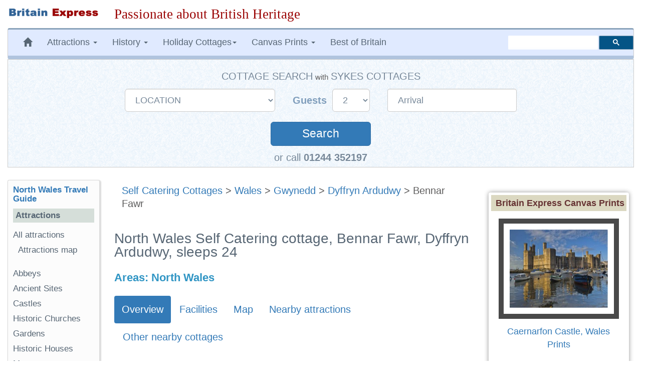

--- FILE ---
content_type: text/html; charset=UTF-8
request_url: https://www.britainexpress.com/cottages/BE60355.php
body_size: 20480
content:
<!DOCTYPE html>
<html lang="en">
<head>
    <meta charset="utf-8">
    <meta http-equiv="X-UA-Compatible" content="IE=edge">
    <meta name="viewport" content="width=device-width, initial-scale=1">
    <meta name="author" content="Britain Express">
    <link rel="icon" href="/favicon.ico">
   <title>North Wales Self Catering cottage, Bennar Fawr, Dyffryn Ardudwy, sleeps 24</title><meta name="description" content="Stay British! Bennar Fawr pet friendly self catering holiday cottage in Dyffryn Ardudwy, North Wales, sleeping 24 people, from £4466 per week. Part of the Britain Express travel guide to Gwynedd.">
<meta name="Keywords" content="Self catering holiday cottage Dyffryn Ardudwy Gwynedd">
<link rel="canonical" href="https://www.britainexpress.com/cottages/BE60355.php">
<meta property="og:locale" content="en_US" />
<meta property="og:type" content="article" />
<meta property="og:title" content="North Wales Self Catering cottage, Bennar Fawr, Dyffryn Ardudwy, sleeps 24" />
<meta property="og:description" content="Bennar Fawr pet friendly self catering holiday cottage in Dyffryn Ardudwy, North Wales, sleeping 24 people, from £4466 per week. Part of the Britain Express travel guide to Gwynedd." />
<meta property="og:url" content="https://www.britainexpress.com/cottages/BE60355.php" />
<meta property="og:site_name" content="Britain Express" />
<meta property="og:image" content="https://www.britainexpress.com/images/accommodation/cottages/SY1059145.jpg" />
<link rel="preload" href="/fonts/glyphicons-halflings-regular.woff2" as="font" type="font/woff2" crossorigin>  
<style>
html{font-family:sans-serif;-webkit-text-size-adjust:100%;-ms-text-size-adjust:100%;font-size:18px}body{margin:0}nav{display:block}a{background-color:transparent}strong{font-weight:700}h1{margin:.67em 0;font-size:2em}img{border:0}button,input,select{margin:0;font:inherit;color:inherit}button{overflow:visible}button,select{text-transform:none}button{-webkit-appearance:button}button::-moz-focus-inner,input::-moz-focus-inner{padding:0;border:0}input{line-height:normal}@font-face{font-family:'Glyphicons Halflings';src:url(/fonts/glyphicons-halflings-regular.eot);src:url(/fonts/glyphicons-halflings-regular.eot?#iefix) format('embedded-opentype'),url(/fonts/glyphicons-halflings-regular.woff2) format('woff2'),url(/fonts/glyphicons-halflings-regular.woff) format('woff'),url(/fonts/glyphicons-halflings-regular.ttf) format('truetype'),url(/fonts/glyphicons-halflings-regular.svg#glyphicons_halflingsregular) format('svg');font-display:swap;}.glyphicon{position:relative;top:1px;display:inline-block;font-family:'Glyphicons Halflings';font-style:normal;font-weight:400;line-height:1;-webkit-font-smoothing:antialiased;-moz-osx-font-smoothing:grayscale}.glyphicon-home:before{content:"\e021"}.glyphicon-chevron-left:before{content:"\e079"}.glyphicon-chevron-right:before{content:"\e080"}.glyphicon-chevron-up:before{content:"\e113"}*{-webkit-box-sizing:border-box;-moz-box-sizing:border-box;box-sizing:border-box}:after,:before{-webkit-box-sizing:border-box;-moz-box-sizing:border-box;box-sizing:border-box}html{font-size:10px}body{font-family:"Helvetica Neue",Helvetica,Arial,sans-serif;font-size:17px;line-height:1.42857143;color:#333;background-color:#fff}button,input,select{font-family:inherit;font-size:inherit;line-height:inherit}a{color:#337ab7;text-decoration:none}img{vertical-align:middle}.img-responsive{display:block;max-width:100%;height:auto}.sr-only{position:absolute;width:1px;height:1px;padding:0;margin:-1px;overflow:hidden;clip:rect(0,0,0,0);border:0}h1,h3,h4{font-family:inherit;font-weight:500;line-height:1.1;color:inherit}h1,h3{margin-top:20px;margin-bottom:10px}h4{margin-top:10px;margin-bottom:10px}h1{font-size:36px}h3{font-size:24px}h4{font-size:18px}p{margin:0 0 10px}.small{font-size:85%}.mark{padding:.2em;background-color:#fcf8e3}ol,ul{margin-top:0;margin-bottom:10px}ul ul{margin-bottom:0}.container-fluid{padding-right:15px;padding-left:15px;margin-right:auto;margin-left:auto}.row{margin-right:-15px;margin-left:-15px}.col-lg-10,.col-lg-2,.col-lg-3,.col-lg-5,.col-lg-7,.col-md-2,.col-md-3,.col-md-5,.col-md-7,.col-md-9,.col-sm-12,.col-sm-3,.col-sm-5,.col-sm-7,.col-sm-9{position:relative;min-height:1px;padding-right:15px;padding-left:15px}@media (min-width:768px){.col-sm-12,.col-sm-3,.col-sm-5,.col-sm-7,.col-sm-9{float:left}.col-sm-12{width:100%}.col-sm-9{width:75%}.col-sm-7{width:58.33333333%}.col-sm-5{width:41.66666667%}.col-sm-3{width:25%}.col-sm-pull-9{right:75%}.col-sm-push-3{left:25%}}@media (min-width:992px){.col-md-2,.col-md-3,.col-md-5,.col-md-7,.col-md-9{float:left}.col-md-9{width:75%}.col-md-7{width:58.33333333%}.col-md-5{width:41.66666667%}.col-md-3{width:25%}.col-md-2{width:16.66666667%}.col-md-pull-7{right:58.33333333%}.col-md-push-2{left:16.66666667%}}@media (min-width:1200px){.col-lg-10,.col-lg-2,.col-lg-3,.col-lg-5,.col-lg-7{float:left}.col-lg-10{width:83.33333333%}.col-lg-7{width:58.33333333%}.col-lg-5{width:41.66666667%}.col-lg-3{width:25%}.col-lg-2{width:16.66666667%}.col-lg-pull-7{right:58.33333333%}.col-lg-push-2{left:16.66666667%}}label{display:inline-block;max-width:100%;margin-bottom:5px;font-weight:700}.form-control{display:block;width:100%;height:34px;padding:6px 12px;font-size:14px;line-height:1.42857143;color:#555;background-color:#fff;background-image:none;border:1px solid #ccc;border-radius:4px;-webkit-box-shadow:inset 0 1px 1px rgba(0,0,0,.075);box-shadow:inset 0 1px 1px rgba(0,0,0,.075)}.form-control::-moz-placeholder{color:#999;opacity:1}.form-control:-ms-input-placeholder{color:#999}.form-control::-webkit-input-placeholder{color:#999}.form-group{margin-bottom:15px}.input-lg{height:46px;padding:10px 16px;font-size:18px;line-height:1.3333333;border-radius:6px}select.input-lg{height:46px;line-height:46px}@media (min-width:768px){.form-inline .form-group{display:inline-block;margin-bottom:0;vertical-align:middle}.form-inline .form-control{display:inline-block;width:auto;vertical-align:middle}.form-inline .control-label{margin-bottom:0;vertical-align:middle}}.btn{display:inline-block;padding:6px 12px;margin-bottom:0;font-size:14px;font-weight:400;line-height:1.42857143;text-align:center;white-space:nowrap;vertical-align:middle;-ms-touch-action:manipulation;touch-action:manipulation;background-image:none;border:1px solid transparent;border-radius:4px}.btn-default{color:#333;background-color:#fff;border-color:#ccc}.btn-primary{color:#fff;background-color:#337ab7;border-color:#2e6da4}.btn-lg{padding:10px 16px;font-size:18px;line-height:1.3333333;border-radius:6px}.fade{opacity:0}.collapse{display:none;visibility:hidden}.caret{display:inline-block;width:0;height:0;margin-left:2px;vertical-align:middle;border-top:4px solid;border-right:4px solid transparent;border-left:4px solid transparent}.dropdown{position:relative}.dropdown-menu{position:absolute;top:100%;left:0;z-index:1000;display:none;float:left;min-width:160px;padding:5px 0;margin:2px 0 0;font-size:14px;text-align:left;list-style:none;background-color:#fff;-webkit-background-clip:padding-box;background-clip:padding-box;border:1px solid #ccc;border:1px solid rgba(0,0,0,.15);border-radius:4px;-webkit-box-shadow:0 6px 12px rgba(0,0,0,.175);box-shadow:0 6px 12px rgba(0,0,0,.175)}.dropdown-menu>li>a{display:block;padding:3px 20px;clear:both;font-weight:400;line-height:1.42857143;color:#333;white-space:nowrap}.nav{padding-left:0;margin-bottom:0;list-style:none}.nav>li{position:relative;display:block}.nav>li>a{position:relative;display:block;padding:10px 15px}.nav-pills>li{float:left}.nav-pills>li>a{border-radius:4px}.nav-pills>li+li{margin-left:2px}.nav-pills>li.active>a{color:#fff;background-color:#337ab7}.navbar{position:relative;min-height:50px;margin-bottom:20px;border:1px solid transparent}@media (min-width:768px){.navbar{border-radius:4px}}@media (min-width:768px){.navbar-header{float:left}}.navbar-collapse{padding-right:15px;padding-left:15px;overflow-x:visible;-webkit-overflow-scrolling:touch;border-top:1px solid transparent;-webkit-box-shadow:inset 0 1px 0 rgba(255,255,255,.1);box-shadow:inset 0 1px 0 rgba(255,255,255,.1)}@media (min-width:768px){.navbar-collapse{width:auto;border-top:0;-webkit-box-shadow:none;box-shadow:none}.navbar-collapse.collapse{display:block!important;height:auto!important;padding-bottom:0;overflow:visible!important;visibility:visible!important}}.navbar-toggle{position:relative;float:right;padding:9px 10px;margin-top:8px;margin-right:15px;margin-bottom:8px;background-color:transparent;background-image:none;border:1px solid transparent;border-radius:4px}.navbar-toggle .icon-bar{display:block;width:22px;height:2px;border-radius:1px}.navbar-toggle .icon-bar+.icon-bar{margin-top:4px}@media (min-width:768px){.navbar-toggle{display:none}}.navbar-nav{margin:7.5px -15px}.navbar-nav>li>a{padding-top:10px;padding-bottom:10px;line-height:20px}@media (min-width:768px){.navbar-nav{float:left;margin:0}.navbar-nav>li{float:left}.navbar-nav>li>a{padding-top:15px;padding-bottom:15px}}.navbar-nav>li>.dropdown-menu{margin-top:0;border-top-left-radius:0;border-top-right-radius:0}@media (min-width:768px){.navbar-left{float:left!important}.navbar-right{float:right!important;margin-right:-15px}}.navbar-default{background-color:#f8f8f8;border-color:#e7e7e7}.navbar-default .navbar-nav>li>a{color:#777}.navbar-default .navbar-toggle{border-color:#ddd}.navbar-default .navbar-toggle .icon-bar{background-color:#888}.navbar-default .navbar-collapse{border-color:#e7e7e7}.breadcrumb{padding:8px 15px;margin-bottom:20px;list-style:none;background-color:#f5f5f5;border-radius:4px}.panel{margin-bottom:20px;background-color:#fff;border:1px solid transparent;border-radius:4px;-webkit-box-shadow:0 1px 1px rgba(0,0,0,.05);box-shadow:0 1px 1px rgba(0,0,0,.05)}.panel-body{padding:15px}.panel-default{border-color:#ddd}.well{min-height:20px;padding:19px;margin-bottom:20px;background-color:#f5f5f5;border:1px solid #e3e3e3;border-radius:4px;-webkit-box-shadow:inset 0 1px 1px rgba(0,0,0,.05);box-shadow:inset 0 1px 1px rgba(0,0,0,.05)}.well-sm{padding:9px;border-radius:3px}.close{float:right;font-size:21px;font-weight:700;line-height:1;color:#000;text-shadow:0 1px 0 #fff;filter:alpha(opacity=20);opacity:.2}button.close{-webkit-appearance:none;padding:0;background:0 0;border:0}.modal{position:fixed;top:0;right:0;bottom:0;left:0;z-index:1040;display:none;overflow:hidden;-webkit-overflow-scrolling:touch;outline:0}.modal.fade .modal-dialog{-webkit-transform:translate(0,-25%);-ms-transform:translate(0,-25%);-o-transform:translate(0,-25%);transform:translate(0,-25%)}.modal-dialog{position:relative;width:auto;margin:10px}.modal-content{position:relative;background-color:#fff;-webkit-background-clip:padding-box;background-clip:padding-box;border:1px solid #999;border:1px solid rgba(0,0,0,.2);border-radius:6px;outline:0;-webkit-box-shadow:0 3px 9px rgba(0,0,0,.5);box-shadow:0 3px 9px rgba(0,0,0,.5)}.modal-header{min-height:16.43px;padding:15px;border-bottom:1px solid #e5e5e5}.modal-header .close{margin-top:-2px}.modal-title{margin:0;line-height:1.42857143}.modal-body{position:relative;padding:15px}.modal-footer{padding:15px;text-align:right;border-top:1px solid #e5e5e5}.modal-footer .btn+.btn{margin-bottom:0;margin-left:5px}@media (min-width:768px){.modal-dialog{width:600px;margin:30px auto}.modal-content{-webkit-box-shadow:0 5px 15px rgba(0,0,0,.5);box-shadow:0 5px 15px rgba(0,0,0,.5)}}.clearfix:after,.clearfix:before,.container-fluid:after,.container-fluid:before,.modal-footer:after,.modal-footer:before,.nav:after,.nav:before,.navbar-collapse:after,.navbar-collapse:before,.navbar-header:after,.navbar-header:before,.navbar:after,.navbar:before,.panel-body:after,.panel-body:before,.row:after,.row:before{display:table;content:" "}.clearfix:after,.container-fluid:after,.modal-footer:after,.nav:after,.navbar-collapse:after,.navbar-header:after,.navbar:after,.panel-body:after,.row:after{clear:both}.center-block{display:block;margin-right:auto;margin-left:auto}.pull-left{float:left!important}.hidden{display:none!important;visibility:hidden!important}@-ms-viewport{width:device-width}.visible-xs{display:none!important}@media (max-width:767px){.visible-xs{display:block!important}}@media (max-width:767px){.hidden-xs{display:none!important}}@media (min-width:768px) and (max-width:991px){.hidden-sm{display:none!important}}html body{font-size:18px;line-height:1.45em;background-color:#fff;font-family:Trebuchet Ms,"Lucida Grande",Geneva,Verdana,"Lucida Sans","Lucida Sans Unicode",sans-serif;color:#5F5E5E;text-rendering:optimizelegibility}.navbar{margin-bottom:15px}.navbar-default{background-color:#e0eaff;color:#576674;border-left:1px solid #ccc;border-right:1px solid #ccc;margin-left:0;border-top:3px solid #8aa3ba;border-bottom:7px solid #B0C4DE}.navbar-default .navbar-nav>li>a{text-decoration:none;color:#576674}.navbar-default .navbar-nav>li>a:visited{color:#576674}.navbar-default .navbar-nav{background-color:#e0eaff}.breadcrumb{background-color:inherit}h1,h3{color:#576674}h1{font-size:1.4em}h3{font-size:1.15em}.logo{padding:15px 0}.about{margin-bottom:20px}ul.menu{list-style-type:none;list-style-position:inside;margin:0;padding:0}ul.menu2{padding:0 0 1em 1em}.sidebar-nav{padding:10px;box-sizing:border-box;font-size:.95em;background:#fcfcfc;box-shadow:2px 2px 2px 2px #ddd;border-radius:3px;border-left:1px solid #ddd;border-top:1px solid #ddd;margin-bottom:25px}.sidebar-nav .nav-section{padding:0;margin:0;border-top:1px solid #99B2B7;border-top:none}.sidebar-nav .nav-section h4{font-weight:600;background:#D5DED9;color:#576674;padding:5px;font-size:1em}.sidebar-nav h3{font-weight:700;color:#576674;margin-top:0;padding:0;font-size:1em}.sidebar-nav ul{list-style-type:none}.sidebar-nav ul>li>a{padding-left:0;margin-left:0;color:#576674}.sidebar-nav ul>li{list-style:none}.slogan{color:#900;text-align:left;font-size:1.5em;font-family:cursive,Georgia,Times;font-weight:500}html{position:relative;min-height:100%}#article{font-size:1.1em}#article p{margin:0px 0px 10px}.clear{clear:both}#search{vertical-align:middle;padding-top:12px;padding-bottom:18px}.searchbox{width:250px;visibility:visible}ul{list-style-image:url(/images/list-circle.png)}.about strong{color:#2E6E9E;font-weight:bolder}.center{text-align:center}#article h1{line-height:1em;margin:35px 0 10px}.nudgetop-25{margin-top:25px}.nudgebottom-25{margin-bottom:25px}.thumbnaildisplay{float:none;background-color:#ecece8;border-color:#CCC;border-style:solid;border-width:1px;margin:3px;padding:3px}.addthis_sharing_toolbox{height:37px}@media only screen and (min-width:240px) and (max-width:992px){.logo{text-align:center;margin:auto;padding-bottom:0}.logoimage{margin-bottom:15px}.searchbox{margin:5px}.slogan{font-size:1.3em;margin:5px 0 10px;text-align:center;font-weight:800}.logoimage img{margin:auto;text-align:center}}@media only screen and (max-width:480px){.slogan{font-size:1.25em;margin:5px 0 10px;text-align:center;font-weight:700}.sidebar-nav ul>li{line-height:2.0em}.breadcrumb{line-height:21px}}.b-lazy{opacity:0}.datepicker{padding:4px;border-radius:4px;direction:ltr}#SYCottageSearch{margin:auto;background-image:url("/css/search-bg2.gif");background-color:#DFEFFC;padding:20px 20px 5px 20px;border:#CCCCCC solid thin}#SYCottageSearch select{color:#778899;margin-right:0px}#SYCottageSearch input{color:#778899;padding-left:20px}#SYCottageSearchForm .form-group{margin:10px 15px}.search{color:#fff;width:200px;margin-top:30px;margin-bottom:5px;padding:8px;font-size:125%}.label-style{color:#809EBC;font-size:110%;font-weight:600;font-family:Arial,Palatino,serif}.cottage-title{font-weight:500;color:#778899;text-transform:uppercase;font-size:110%}#group1{display:inline}#group2{display:inline-block}#Sykes_call{font-size:1.1em;color:#778899}@media only screen and (min-width:240px) and (max-width:768px){#SYCottageSearch{padding-bottom:5px}#SYCottageSearchForm .form-group{margin:10px 15px}#SYCottageSearchForm .form-group .input-lg{height:45px;line-height:35px;font-size:18px}#SYCottageSearch{padding:10px}.label-style{color:#809EBC;font-size:100%;font-weight:600;font-family:Arial,Palatino,serif}.cottage-title{font-weight:500;color:#778899;text-transform:uppercase;font-size:100%}.search{color:#fff;width:150px;margin-top:30px;margin-bottom:4px;padding:5px;font-size:120%}#toggle-cottage-search{margin:-15px 0px 10px 0px;color:#fff;font-weight:500;background-color:#4c81b2;padding:5px 5px 5px 10px;font-family:Trebuchet Ms,"Lucida Grande",Geneva,Verdana,"Lucida Sans","Lucida Sans Unicode",sans-serif}#group2{display:block}#Sykes_call{font-size:1.0em}}</style>
<style>ul { line-height:180%;list-style-image:url(/images/checkmark-2.gif); } #RR-list {list-style-image:url(/images/checkmark-2.gif); }#blueimp-gallery img { border:#999999 1px solid; padding:3px}.bookingbox {background-color:#D61F26;max-width:280px;max-height:50px;padding:8px;color:#fff; text-align: center;border-radius: 6px;font-weight:bold;font-size:20px}.bookingbox:hover {background: rgba(0,0,0,0);color: #3a7999;box-shadow: inset 0 0 0 3px #3a7999;}.booking a:link, a:visited a:active {text-decoration: none;color:#fff;}.booking a:hover{text-decoration: underline;background-color:#286090}</style>
    <!-- HTML5 shim and Respond.js for IE8 support of HTML5 elements and media queries -->
    <!--[if lt IE 9]>
      <script src="https://oss.maxcdn.com/html5shiv/3.7.2/html5shiv.min.js"></script>
      <script src="https://oss.maxcdn.com/respond/1.4.2/respond.min.js"></script>
    <![endif]-->
        </head>
  <body>
 <div class="container-fluid wrap">
<div class="row logo">
<div class="col-md-3 col-lg-2 logoimage"><a href="/index.htm" title="Britain Express home page"><img src="/images/logo-BE.png" alt="Britain Express" height="33" width="269" class="img-responsive"></a></div>
<div id="slogan" class="col-md-9 col-lg-10 slogan hidden-xs">Passionate about British Heritage</div>
</div>
<!-- Static navbar -->
<nav class="navbar navbar-default">   
<div class="navbar-header">
<button type="button" class="navbar-toggle collapsed" data-toggle="collapse" data-target="#navbar" aria-expanded="false" aria-controls="navbar">
              <span class="sr-only">Toggle navigation</span>
              <span class="icon-bar"></span>
              <span class="icon-bar"></span>
              <span class="icon-bar"></span>
            </button></div>
<div id="navbar" class="navbar-collapse collapse">
            <ul class="nav navbar-nav navbar-left">
                <li class="hidden-md hidden-sm hidden-xs"><a href="/index.htm" title="Britain Express home page"><span class="glyphicon glyphicon-home"></span></a></li>
                 <li class="dropdown">
                <a href="#" class="dropdown-toggle" data-toggle="dropdown" role="button" aria-expanded="false">Attractions <span class="caret"></span></a>
                <ul class="dropdown-menu" role="menu">
                  <li><a href="/counties/index.htm">England</a></li>
              <li><a href="/scotland/index.htm">Scotland</a></li>
              <li><a href="/wales/index.htm">Wales</a></li>
                <li><a href="/London/index.htm">London</a></li>
                 </ul>
              </li>
<li class="dropdown">
<a href="#" class="dropdown-toggle" data-toggle="dropdown" role="button" aria-expanded="false">History <span class="caret"></span></a>
<ul class="dropdown-menu" role="menu">
<li><a href="/History/index.htm">England</a></li>
<li><a href="/scotland/history/index.htm">Scotland</a></li>
<li><a href="/wales/history/index.htm">Wales</a></li>
</ul></li>
<li class="dropdown"><a href="#" class="dropdown-toggle" data-toggle="dropdown" role="button" aria-expanded="false">Holiday Cottages<span class="caret"></span></a>
<ul class="dropdown-menu" role="menu">
	<li><a href="/cottages/England.php">England</a></li>
		<li><a href="/cottages/Scotland.php">Scotland</a></li>
		<li><a href="/cottages/Wales.php">Wales</a></li>
</ul></li>
<li class="dropdown"><a href="#" class="dropdown-toggle" data-toggle="dropdown" role="button" aria-expanded="false">Canvas Prints <span class="caret"></span></a>
<ul class="dropdown-menu" role="menu">
           <li><a href="/shop/england.htm"><strong>England</strong></a></li>
           <li style="padding-left:8px"><a href="/shop/castles-in-england.htm">Castles in England</a></li>
           <li style="padding-left:8px"><a href="/shop/cornwall.htm">Cornwall</a></li>
           <li style="padding-left:8px"><a href="/shop/cotswolds.htm">Cotswolds</a></li>
           <li style="padding-left:8px"><a href="/shop/lake-district.htm">Lake District</a></li>
           <li style="padding-left:8px"><a href="/shop/yorkshire-dales.htm">Yorkshire Dales</a></li>
           <li class="divider"></li>                
           <li><a href="/shop/scotland.htm"><strong>Scotland</strong></a></li>                   
           <li style="padding-left:8px"><a href="/shop/castles-in-scotland.htm">Castles in Scotland</a></li>
           <li style="padding-left:8px"><a href="/shop/scotland-cairngorms.htm">Cairngorms</a></li>
           <li style="padding-left:8px"><a href="/shop/isle-of-skye.htm">Isle of Skye</a></li>
           <li style="padding-left:8px"><a href="/shop/scotland-perthshire.htm">Perthshire</a></li>
           <li class="divider"></li>
           <li><a href="/shop/castles-in-wales.htm">Castles in Wales</a></li>
           <li><a href="/shop/thatched-cottages.htm">Thatched Cottages</a></li>
           <li class="divider"></li>
           <li><a href="/shop/index.htm"><strong>And many more prints ...</strong></a></li>
           </ul>
           </li>
           <li><a href="/best/index.htm">Best of Britain</a></li>
           </ul><!-- CSE code --><div id="searchbox" class="searchbox navbar-right hidden-sm" style="margin-top:12px">
                <div class="gcse-searchbox-only" data-resultsUrl="https://www.britainexpress.com/gsearch.htm" data-queryParameterName="q"></div>
           </div>
     </div><!--/.nav-collapse -->
     </nav><div id="SYCottageSearch" class="container-fluid center hidden-xs" style="margin:-15px 0px 25px 0px" data-date-format="dd-mm-yyyy">  
<span class="cottage-title hidden-xs">Cottage Search</span> <span class="small hidden-xs hidden-sm">with</span> <span class="cottage-title hidden-xs hidden-sm">Sykes Cottages</span>
<div class="clear"></div> 
<form class="form-inline" name="SYCottageSearchForm" id="SYCottageSearchForm" method="get" action="https://www.sykescottages.co.uk/search.html" rel="nofollow">
<div id="group1">
        <div class="form-group">
        <label for="polygon" class="control-label label-style sr-only"></label>
   <select id="polygon" name="polygon" class="polygon form-control input-lg">
   <option disabled="disabled" selected="selected">LOCATION</option>
   <option disabled="disabled">-- ENGLAND --</option>
   <option value="825">South West England</option>
   <option value="754"> &nbsp; Cornwall</option>
   <option value="755"> &nbsp; Devon</option>
   <option value="759"> &nbsp; Dorset</option>
   <option value="756"> &nbsp; Somerset</option>
  <option value="758"> &nbsp; Wiltshire</option>
  <option disabled="">&nbsp;</option>
 <option value="826">South Coast</option>
 <option value="757"> &nbsp; Isle of Wight</option>
 <option value="836"> &nbsp; Hampshire</option>
 <option value="837"> &nbsp; Kent & Sussex</option>
  <option disabled="">&nbsp;</option>
 <option value="827">East Anglia</option>
 <option value="764"> &nbsp; Essex</option>
 <option value="773"> &nbsp; Lincolnshire</option>
 <option value="765"> &nbsp; Norfolk</option>
 <option value="766"> &nbsp; Suffolk</option>
  <option disabled="">&nbsp;</option>
  <option value="774">Central England</option>
 <option value="767"> &nbsp; Herefordshire</option>
 <option value="768"> &nbsp; Shropshire</option>
 <option value="769"> &nbsp; Worcestershire</option>
 <option disabled="">&nbsp;</option>
  <option value="831">Cotswolds</option>
 <option disabled="">&nbsp;</option>
 <option disabled="disabled">&nbsp;Peak District</option>
 <option value="770"> &nbsp; Peak District &amp; Derbyshire</option>
  <option disabled="">&nbsp;</option>
  <option disabled="disabled">&nbsp;Yorkshire</option>
  <option value="779"> &nbsp; Yorkshire Dales</option>
  <option value="775"> &nbsp; West & South Yorkshire</option>
  <option value="777"> &nbsp; East Yorkshire</option>
  <option value="778"> &nbsp; North Yorkshire</option>
  <option disabled="">&nbsp;</option>
  <option value="783">North East England</option>
  <option value="781"> &nbsp; Cumbria / Lake District</option>
  <option value="776"> &nbsp; North West & Lancashire</option>
  <option value="771"> &nbsp; Cheshire & Wirral</option>
  <option disabled="">&nbsp;</option>
  <option disabled="disabled">&nbsp;Northumberland</option>
  <option value="782"> &nbsp; Northumberland</option>
 <option disabled="">&nbsp;</option>
    <option disabled="">-- SCOTLAND --</option>
     <option disabled="">&nbsp;</option>
    <option disabled="disabled">&nbsp;Highlands & Islands</option>
  <option value="787"> &nbsp; Scottish Highlands</option>
  <option value="838"> &nbsp; Cairngorms & Aviemore</option>
  <option value="839"> &nbsp; Isle of Skye</option>
  <option value="843"> &nbsp; Moray & Aberdeenshire</option>
    <option value="785"> &nbsp; Outer Hebridian Islands</option>
  <option disabled="">&nbsp;</option>
  <option disabled="disabled">&nbsp;Southern Scotland</option>
<option value="840">&nbsp; Edinburgh & Scottish Borders</option> 
<option value="841">&nbsp; Dumfries & Galloway</option>
<option value="842">&nbsp; Perthshire, Angus & Fife</option> 
  <option disabled="">&nbsp;</option>  
   <option disabled="">-- WALES --</option>
   <option disabled="">&nbsp;</option> 
   <option disabled="disabled">&nbsp;North Wales</option>
   <option value="750"> &nbsp; Anglesey</option>
   <option value="847"> &nbsp; Abersoch & Llyn Peninsula</option>
   <option value="850"> &nbsp; Llandudno & Conwy</option>
   <option value="846"> &nbsp; Snowdonia</option>
   <option disabled="">&nbsp;</option>
   <option disabled="disabled">&nbsp;Mid Wales</option>
   <option value="851"> &nbsp; Cardigan Bay</option>
   <option value="852"> &nbsp; Mid Wales</option>
   <option disabled="">&nbsp;</option>
   <option value="753">South Wales</option>
   <option value="849"> &nbsp; Brecon Beacons</option>
   <option value="848"> &nbsp; Pembrokeshire</option>
   <option disabled="">&nbsp;</option>
    </select>
   </div>
    </div>
    <div id="group2">
               <div class="form-group">
               <label for="num_sleeps" class="control-label label-style">Guests&nbsp;</label>
           <select name="num_sleeps" id="num_sleeps" class="num_sleeps form-control input-lg">
  <option selected value="2"> 2</option>
   <option value="3"> 3</option>
    <option value="4"> 4</option>
     <option value="5"> 5</option>
      <option value="6"> 6</option>
       <option value="7"> 7</option>
        <option value="8"> 8</option>
        <option value="9"> 9+</option>
               </select></div>
<div class="form-group">
               <label for="start" class="control-label sr-only"></label>
        <input name="start" type="text" value="Arrival" id="start" placeholder="DD/MM/YYYY" data-date-format="dd/mm/yyyy" class="form-control input-lg datepicker">
    </div>
</div>
    <div class="clear"></div>
           <button id="SearchSubmit" type="submit" class="btn btn-primary btn-lg form-group search" onclick="ButtonClicked()">Search</button>
           <span id="searching" style="display:none"><img src="/images/loading2.gif" alt="Searching Cottages" width="64" height="64"></span>
         <input name="duration" type="hidden" value="7">
         <input name="rfx" type="hidden" value="10385">
          <input name="inrfx" type="hidden" value="10385">
       </form><span id="Sykes_call">or call <strong>01244 352197</strong></span></div>
<span id="toggle-cottage-search" class="submit center visible-xs" data-toggle="collapse" data-target="#SYCottageSearch">+ &nbsp;  Cottage Search &nbsp; +</span><script>
function ButtonClicked()
{
   document.getElementById("SearchSubmit").style.display = "none";
   document.getElementById("searching").style.display = ""; 
   return true;
}
var FirstLoading = true;
function RestoreSubmitButton()
{
   if( FirstLoading )
   {
      FirstLoading = false;
      return;
   }
   document.getElementById("SearchSubmit").style.display = ""; // to display
   document.getElementById("searching").style.display = "none"; // to undisplay
}
// To disable restoring submit button, disable or delete next line.
document.onfocus = RestoreSubmitButton;
</script>  <div class="row">
  <div id="article" class="col-sm-9 col-sm-push-3 col-md-7 col-md-push-2 col-lg-7 col-lg-push-2 clearfix"><div class="breadcrumb"><span class="hidden-xs"><a href="/cottages/index.php" class="topnav">Self Catering Cottages</a> &gt; <a href="/cottages/Wales.php" class="topnav">Wales</a> &gt; </span><a href="/cottages/Gwynedd.php" class="topnav">Gwynedd</a> &gt; <a href="/cottages/Dyffryn_Ardudwy.php" class="topnav">Dyffryn Ardudwy</a> &gt; Bennar Fawr</div>
        <h1 class="title">North Wales Self Catering cottage, Bennar Fawr, Dyffryn Ardudwy, sleeps 24</h1><h2 style="margin-top:1.2em"><span class="title">Areas:</span> North Wales</h2>      <ul id="tabs" class="nav nav-pills nudgetop-25 hidden-xs">
		<li role="presentation" class="active"><a href="#tabs-1">Overview</a></li>
	    <li role="presentation"><a href="#tabs-2">Facilities</a></li>         <li role="presentation"><a href="#tabs-3">Map</a></li>
		 <li role="presentation"><a href="#tabs-4">Nearby attractions</a></li>
		 <li role="presentation"><a href="#tabs-5">Other nearby cottages</a></li>
	</ul>
     <div id="tabs-1" class="nudgetop-25"><div class="row">
     <div class="col-sm-7 col-md-7 col-lg-7 about"><p><strong class="title">                 
                  Bennar Fawr                </strong><br />                
                                 Dyffryn Ardudwy                <br />
                                Gwynedd<br /> 
				  Wales                  <br />LL44 2RX                            </p><img src="/images/accommodation/cottages/SY1059145.jpg" alt="Bennar Fawr, Dyffryn Ardudwy, Gwynedd" class="thumbnaildisplay img-responsive" width="450" height="337" fetchpriority="high">  <div id="links" style="border:none"><a href="/images/accommodation/cottages/SY/SY1059145_2.jpg" data-gallery title="Image of Bennar Fawr, Dyffryn Ardudwy - Photo #1"><img src="[data-uri]" data-src="/images/accommodation/cottages/SY/SY1059145_2-s.jpg" width="88" height="68" class="thumbnaildisplay b-lazy" alt="Image of Bennar Fawr, Dyffryn Ardudwy - Photo #1"></a><a href="/images/accommodation/cottages/SY/SY1059145_3.jpg" data-gallery title="Image of Bennar Fawr, Dyffryn Ardudwy - Photo #2"><img src="[data-uri]" data-src="/images/accommodation/cottages/SY/SY1059145_3-s.jpg" width="88" height="68" class="thumbnaildisplay b-lazy" alt="Image of Bennar Fawr, Dyffryn Ardudwy - Photo #2"></a><a href="/images/accommodation/cottages/SY/SY1059145_4.jpg" data-gallery title="Image of Bennar Fawr, Dyffryn Ardudwy - Photo #3"><img src="[data-uri]" data-src="/images/accommodation/cottages/SY/SY1059145_4-s.jpg" width="88" height="68" class="thumbnaildisplay b-lazy" alt="Image of Bennar Fawr, Dyffryn Ardudwy - Photo #3"></a><a href="/images/accommodation/cottages/SY/SY1059145_5.jpg" data-gallery title="Image of Bennar Fawr, Dyffryn Ardudwy - Photo #4"><img src="[data-uri]" data-src="/images/accommodation/cottages/SY/SY1059145_5-s.jpg" width="88" height="68" class="thumbnaildisplay b-lazy" alt="Image of Bennar Fawr, Dyffryn Ardudwy - Photo #4"></a><a href="/images/accommodation/cottages/SY/SY1059145_6.jpg" data-gallery title="Image of Bennar Fawr, Dyffryn Ardudwy - Photo #5"><img src="[data-uri]" data-src="/images/accommodation/cottages/SY/SY1059145_6-s.jpg" width="88" height="68" class="thumbnaildisplay b-lazy" alt="Image of Bennar Fawr, Dyffryn Ardudwy - Photo #5"></a><a href="/images/accommodation/cottages/SY/SY1059145_7.jpg" data-gallery title="Image of Bennar Fawr, Dyffryn Ardudwy - Photo #6"><img src="[data-uri]" data-src="/images/accommodation/cottages/SY/SY1059145_7-s.jpg" width="88" height="68" class="thumbnaildisplay b-lazy" alt="Image of Bennar Fawr, Dyffryn Ardudwy - Photo #6"></a><a href="/images/accommodation/cottages/SY/SY1059145_8.jpg" data-gallery title="Image of Bennar Fawr, Dyffryn Ardudwy - Photo #7"><img src="[data-uri]" data-src="/images/accommodation/cottages/SY/SY1059145_8-s.jpg" width="88" height="68" class="thumbnaildisplay b-lazy" alt="Image of Bennar Fawr, Dyffryn Ardudwy - Photo #7"></a><a href="/images/accommodation/cottages/SY/SY1059145_9.jpg" data-gallery title="Image of Bennar Fawr, Dyffryn Ardudwy - Photo #8"><img src="[data-uri]" data-src="/images/accommodation/cottages/SY/SY1059145_9-s.jpg" width="88" height="68" class="thumbnaildisplay b-lazy" alt="Image of Bennar Fawr, Dyffryn Ardudwy - Photo #8"></a><a href="/images/accommodation/cottages/SY/SY1059145_10.jpg" data-gallery title="Image of Bennar Fawr, Dyffryn Ardudwy - Photo #9"><img src="[data-uri]" data-src="/images/accommodation/cottages/SY/SY1059145_10-s.jpg" width="88" height="68" class="thumbnaildisplay b-lazy" alt="Image of Bennar Fawr, Dyffryn Ardudwy - Photo #9"></a><a href="/images/accommodation/cottages/SY/SY1059145_11.jpg" data-gallery title="Image of Bennar Fawr, Dyffryn Ardudwy - Photo #10"><img src="[data-uri]" data-src="/images/accommodation/cottages/SY/SY1059145_11-s.jpg" width="88" height="68" class="thumbnaildisplay b-lazy" alt="Image of Bennar Fawr, Dyffryn Ardudwy - Photo #10"></a></div></div>
                            
         <div class="col-sm-5 col-md-5 col-lg-5 booking"><a href="https://www.sykescottages.co.uk/cottage/Mid-Wales-Cardigan-Bay-Dyffryn-Ardudwy/Bennar-Fawr-1059145.html?&rfx=10385&inrfx=10385" rel="sponsored"><div class="bookingbox">CHECK AVAILABILITY</div></a><br />
<span class="small center">&nbsp; Booking through:</span><br />
                    <a href="https://www.sykescottages.co.uk/cottage/Mid-Wales-Cardigan-Bay-Dyffryn-Ardudwy/Bennar-Fawr-1059145.html?&rfx=10385&inrfx=10385" rel="sponsored"><img src="[data-uri]" data-src="/images/accommodation/cottages/Sykes.png" alt="Sykes Cottages" width="227" height="79" class="img-responsive b-lazy"></a><br>
                    <img src="[data-uri]" data-src="/images/Telephone.png" alt="Telephone Sykes Cottages booking line" width="24" height="24" class="b-lazy" style="margin-top:8px;margin-bottom:16px"> &nbsp; <span class="hidden-md hidden-sm hidden-xs">Phone booking on</span> <span style="font-size:125%">01244 352 197</span></div><!-- /right col -->
          </div><!-- /row -->
<div class="sectionbox nudgetop-25"><div class="right"><img src="[data-uri]" data-src="/images/accommodation/wifi-logo-2.png" alt="WiFi" width="100" height="72" class="img-responsive b-lazy"></div>         <p><strong>Sleeps a maximum of:</strong> 
              <strong style="font-size:1.3em;color:#990000">24</strong>
              </p>
              <p><strong>Pricing From:</strong> <span style="font-size:1.3em;font-weight:bold;color:#990000">&pound;4466</span></p><div>
          <p>This marvellous, detached house rests near Dyffryn Ardudwy, North Wales and can sleep 26 people in 11 bedrooms.</p><p>Bennar Fawr is a fantastic, detached house settled on the outskirts of Dyffryn Ardudwy, North Wales. Hosting 11 bedrooms, including two ground-floor super-king-sizes with sofa beds and en-suite shower rooms, three ground-floor super-king-sizes with en-suite shower rooms, three super-king-sizes, a king-size, twin and a ground-floor family room with four singles and an en-suite shower room, along with a bathroom, two shower rooms and two cloakrooms, this property can sleep up to 26 guests. There is also a kitchen/diner, a sitting room, a second sitting room, snug, conservatory, external summerhouse and an external sauna.</p><p></p></div>
   
                <p class="site-location"><img src="[data-uri]" data-src="/images/icons/dog-icon.gif" alt="Pet friendly accommodation" width="38" height="31" class="b-lazy"> Pet Friendly</p>
        </div><br />
            </div><!-- /.tabs-1 -->
<div id="tabs-2" style="padding:15px;background-color:#F7F7F7" onmouseover='this.style.backgroundColor="#F5F5DC";' onmouseout='this.style.backgroundColor="#F7F7F7";'>
   <h2>Amenities:</h2> <h3>Highlights</h3><p style="line-height:36px;padding-bottom:20px">
   <img src="[data-uri]" data-src="/images/accommodation/checkmark-24.png" style="vertical-align:middle; margin-right:10px" height="24" width="24" class="b-lazy" alt="Parking Space"> Parking Space<br><img src="[data-uri]" data-src="/images/accommodation/checkmark-24.png" style="vertical-align:middle; margin-right:10px" height="24" width="24" class="b-lazy" alt="Jacuzzi"> Jacuzzi<br><img src="[data-uri]" data-src="/images/accommodation/checkmark-24.png" style="vertical-align:middle; margin-right:10px" height="24" width="24" class="b-lazy" alt="Sauna"> Sauna<br><img src="[data-uri]" data-src="/images/accommodation/checkmark-24.png" style="vertical-align:middle; margin-right:10px" height="24" width="24" class="b-lazy" alt="Linen Provided"> Linen provided<br><img src="[data-uri]" data-src="/images/accommodation/checkmark-24.png" style="vertical-align:middle; margin-right:10px" height="24" width="24" class="b-lazy" alt="Towels Provided"> Towels provided<br><img src="[data-uri]" data-src="/images/accommodation/checkmark-24.png" style="vertical-align:middle; margin-right:10px" height="24" width="24" class="b-lazy" alt="Dishwasher"> Dishwasher<br><img src="[data-uri]" data-src="/images/accommodation/checkmark-24.png" style="vertical-align:middle; margin-right:10px" height="24" width="24" class="b-lazy" alt="cooker"> Cooker<br><img src="[data-uri]" data-src="/images/accommodation/checkmark-24.png" style="vertical-align:middle; margin-right:10px" height="24" width="24" class="b-lazy" alt="Refrigerator"> Fridge<br><img src="[data-uri]" data-src="/images/accommodation/checkmark-24.png"  style="vertical-align:middle; margin-right:10px" height="24" width="24" class="b-lazy" alt="Televsion"> Television<br><img src="[data-uri]" data-src="/images/accommodation/checkmark-24.png" style="vertical-align:middle; margin-right:10px" height="24" width="24" class="b-lazy" alt="WiFi"> WiFi</p>               <p style="padding-bottom:18px !important"><strong style="text-transform:uppercase">Bedrooms</strong><br /> 10</p>     <p style="padding-bottom:18px !important"><strong style="text-transform:uppercase">Single Beds</strong><br /> 4</p><p style="padding-bottom:18px !important"><strong style="text-transform:uppercase">Twin Beds</strong><br /> 1</p><p style="padding-bottom:18px !important"><strong style="text-transform:uppercase">Bathrooms</strong><br /> 10</p>            <p style="padding-top:10px;padding-bottom:10px;line-height:36px"><strong style="text-transform:uppercase">Details</strong><br />
Oil central heating with underfloor heating<br /> 3 x electric ovens, 2 x induction hobs, microwave, kettle, toaster, fridge/freezer, 2 x dishwashers, 2 x wine chiller<br /> 2 x TVs and WiFi<br /> Fuel and power and Bed linen and towels inc in rent<br /> Gas BBQ<br /> Off-road parking for 15 cars and an outdoor electric point that can be used for car charging<br />  Large rear garden with lawn, patio, pond and furniture<br /> Front garden with raised patio, lawn and two hot tubs<br /> Two well behaved pets welcome<br /> Sorry, no smoking<br /> Shop less than 2 miles, pub less than 1 miles, beach less than 1 miles<br /> Note: There are steps in the property, excluding the stairs to the first floor, please take care<br /> Note: There are stone steps in the front garden, please take care<br /> Note: Children must be supervised at all times around the pond, please take care<br /> Note: Pets to be kept off the furniture<br /> Please note: Fireworks are not permitted and guests are asked to keep noise at a reasonable level to respect the neighboring properties  

Note: Floor plan can be made available upon request<br /> 

Please note: Stag/Hen parties only accepted at the owners discretion<br /> 

Private chef, catering and wine tasting packages available on request<br /> Bookings over the Christmas and New Year period must be a minimum of 5 nights and the owner cannot accommodate check in on Christmas Eve, Christmas Day, NYE or NYD<br /></p>
<strong style="text-transform:uppercase">Changeover Day</strong><br />Fri    </div>      <!-- /tabs-2 -->
      <div id="tabs-3" class="nearest">
    <span class="sectionhead">Approximate Location</span><br />
      
<div id="map" style="width: 100%; height: 450px; background: #ccc; border: thin solid black;"> </div>
                 <p class="caption text-muted small nudge-right nudge-left">Map is approximate and should only be used to get a rough idea of the cottage location.</p><p class="text-info">Get an Ordnance Survey map covering the <em><a href="http://www.aqua3.com/findmap.asp?chk=1&goTo=os-maps.asp&mapName=searchmap&pin=BRI&rb1=11000&search=Dyffryn Ardudwy" rel="nofollow" class="external">Dyffryn Ardudwy</a></em> area.</p>
    </div>
   <!-- /tabs-3 --> 
           <div id="tabs-4" class="nearest"><h3 class="title">Nearest Attractions</h3> <span class="form-text"><strong class="redsmall">Heritage Rated </strong> from 1- 5 (low-exceptional) on historic interest </span><br />
              <br />                       <p><strong><a href="/attractions.htm?attraction=386" title="Dyffryn Ardudwy Burial Chamber, Prehistoric Site">Dyffryn Ardudwy Burial Chamber</a></strong> -
                         0.6                         miles (Prehistoric Site) <img src="[data-uri]" data-src="/images/pr4/Heritage3.gif" alt="Heritage Rating" height="16" width="80" class="b-lazy" style="margin-bottom:2px"></p>
                                            <p><strong><a href="/attractions.htm?attraction=717" title="Cors-y-Gedol Hall & Garden, Historic House">Cors-y-Gedol Hall & Garden</a></strong> -
                         1.3                         miles (Historic House) <img src="[data-uri]" data-src="/images/pr4/Heritage2.gif" alt="Heritage Rating" height="16" width="80" class="b-lazy" style="margin-bottom:2px"></p>
                                            <p><strong><a href="/attractions.htm?attraction=377" title="Bron y Foel Isaf Burial Chamber, Prehistoric Site">Bron y Foel Isaf Burial Chamber</a></strong> -
                         2.1                         miles (Prehistoric Site) <img src="[data-uri]" data-src="/images/pr4/Heritage3.gif" alt="Heritage Rating" height="16" width="80" class="b-lazy" style="margin-bottom:2px"></p>
                                            <p><strong><a href="/attractions.htm?attraction=388" title="Ffrid Newydd, Prehistoric Site">Ffrid Newydd</a></strong> -
                         2.3                         miles (Prehistoric Site) <img src="[data-uri]" data-src="/images/pr4/Heritage2.gif" alt="Heritage Rating" height="16" width="80" class="b-lazy" style="margin-bottom:2px"></p>
                                            <p><strong><a href="/attractions.htm?attraction=539" title="Llanaber Church, Historic Church">Llanaber Church</a></strong> -
                         3.1                         miles (Historic Church) <img src="[data-uri]" data-src="/images/pr4/Heritage3.gif" alt="Heritage Rating" height="16" width="80" class="b-lazy" style="margin-bottom:2px"></p>
                                            <p><strong><a href="/attractions.htm?attraction=848" title="Barmouth RNLI Lifeboat Museum, Museum">Barmouth RNLI Lifeboat Museum</a></strong> -
                         4.9                         miles (Museum) <img src="[data-uri]" data-src="/images/pr4/Heritage2.gif" alt="Heritage Rating" height="16" width="80" class="b-lazy" style="margin-bottom:2px"></p>
                                            <p><strong><a href="/wales/anglesey/harlech-castle.htm">Harlech Castle</a></strong> -
                         5.4                         miles (Castle) <img src="[data-uri]" data-src="/images/pr4/Heritage4.gif" alt="Heritage Rating" height="16" width="80" class="b-lazy" style="margin-bottom:2px"></p>
                                            <p><strong><a href="/attractions.htm?attraction=4693" title="Llanfihangel-y-Traethau Carved Stone, Historic Church">Llanfihangel-y-Traethau Carved Stone</a></strong> -
                         8.2                         miles (Historic Church) <img src="[data-uri]" data-src="/images/pr4/Heritage3.gif" alt="Heritage Rating" height="16" width="80" class="b-lazy" style="margin-bottom:2px"></p>
                                            <p><strong><a href="/attractions.htm?attraction=397" title="Llyn Eiddew Bach III Stone Circle, Prehistoric Site">Llyn Eiddew Bach III Stone Circle</a></strong> -
                         8.4                         miles (Prehistoric Site) <img src="[data-uri]" data-src="/images/pr4/Heritage3.gif" alt="Heritage Rating" height="16" width="80" class="b-lazy" style="margin-bottom:2px"></p>
                                            <p><strong><a href="/attractions.htm?attraction=360" title="Cymer Abbey, Abbey">Cymer Abbey</a></strong> -
                         8.9                         miles (Abbey) <img src="[data-uri]" data-src="/images/pr4/Heritage4.gif" alt="Heritage Rating" height="16" width="80" class="b-lazy" style="margin-bottom:2px"></p>
                                            </div>
            <!-- /tabs-4 --> 
    <div id="tabs-5" class="nearest">
    <h3 class="title">Nearest Alternative Cottages</h3>
    <div class="linkbox media" onmouseover='this.style.backgroundColor="#ffc";' onmouseout='this.style.backgroundColor="white";'><div class="media-left">
         <a href="/cottages/BE62122.php"><img src="[data-uri]" data-src="/images/accommodation/cottages/SY1016673-s.jpg" alt="Tyn Ffynnon, Dyffryn Ardudwy" width="120" height="90" style="border:1px;float:left" class="hotelimage media-object b-lazy"></a> </div><!-- /.media-left -->
    
    <div class="media-body"><span class="site-description"><strong class="media-heading"><a href="/cottages/BE62122.php" class="title">Tyn Ffynnon, Dyffryn Ardudwy</a></strong> - 
             0.5 
             miles</span><br>
             <span class="formtext-large">Dyffryn Ardudwy, Gwynedd             </span><br>
             <span class="small-red">Sleeps:</span> <span class="site-description">6</span>           <br>
             <span class="small-red">Stay from:</span>  <strong class="redsmall">&pound;793 - 5371</strong></div>
      
      </div><!-- /.media --><div class="linkbox media" onmouseover='this.style.backgroundColor="#ffc";' onmouseout='this.style.backgroundColor="white";'><div class="media-left">
         <a href="/cottages/BE49728.php"><img src="[data-uri]" data-src="/images/accommodation/cottages/SY973995-s.jpg" alt="Ty Uchaf, Dyffryn Ardudwy" width="120" height="90" style="border:1px;float:left" class="hotelimage media-object b-lazy"></a> </div><!-- /.media-left -->
    
    <div class="media-body"><span class="site-description"><strong class="media-heading"><a href="/cottages/BE49728.php" class="title">Ty Uchaf, Dyffryn Ardudwy</a></strong> - 
             0.6 
             miles</span><br>
             <span class="formtext-large">Dyffryn Ardudwy, Gwynedd             </span><br>
             <span class="small-red">Sleeps:</span> <span class="site-description">6</span>           <br>
             <span class="small-red">Stay from:</span>  <strong class="redsmall">&pound;345 - 1094</strong></div>
      
      </div><!-- /.media --><div class="linkbox media" onmouseover='this.style.backgroundColor="#ffc";' onmouseout='this.style.backgroundColor="white";'><div class="media-left">
         <a href="/cottages/BE66609.php"><img src="[data-uri]" data-src="/images/accommodation/cottages/SY1016195-s.jpg" alt="Berwyn, Dyffryn Ardudwy" width="120" height="90" style="border:1px;float:left" class="hotelimage media-object b-lazy"></a> </div><!-- /.media-left -->
    
    <div class="media-body"><span class="site-description"><strong class="media-heading"><a href="/cottages/BE66609.php" class="title">Berwyn, Dyffryn Ardudwy</a></strong> - 
             0.6 
             miles</span><br>
             <span class="formtext-large">Dyffryn Ardudwy, Gwynedd             </span><br>
             <span class="small-red">Sleeps:</span> <span class="site-description">4</span>           <br>
             <span class="small-red">Stay from:</span>  <strong class="redsmall">&pound;622 - 3020</strong></div>
      
      </div><!-- /.media -->    </div>       
           
           
            <!-- /tabs-5 --> 
   <br />
           <p>Details 
          of facilities are believed correct at time of publication, but may
              be  subject to change by the cottage proprietor. Up-to-the-minute
              facility  listings will be always presented during the booking
              process for your approval.
</p>
       <br /><br />
       <div style="border:thin #CCC dashed;margin-top:4px; padding:5px 5px 10px 5px"><p><b>UK Self Catering</b><br />
            <a href="/cottages/England.php">England</a> 
            - <a href="/cottages/Scotland.php">Scotland</a> 
            - <a href="/cottages/Wales.php">Wales</a><br />
          <strong>Popular Locations</strong><br />
            <a href="/cottages/Devon.php">Devon</a> - <a href="/cottages/Cornwall.php">Cornwall</a> 
            - <a href="/cottages/Cumbria.php">Lake District</a> 
        - <a href="/cottages/Highlands_and_Islands.php">Highlands</a> - <a href="/cottages/Gwynedd.php">North Wales</a> - <a href="/cottages/Dyfed.php">South West Wales</a></p></div>
            <!-- attraction search -->
           <div id="attractionsearch"> <strong>Attraction search</strong><br><form class="form-inline" name="attractionsearch" method="get" action="/attraction-search.htm" onSubmit="return validate_form(this)">
         <div class="form-group">
        <label for="AttractionType">Find</label>
           <select id="AttractionType" name="AttractionType" class="AttractionType form-control">
             <option selected value="none">Select Attraction type</option>
             <option value="All">All Attractions</option>
             <option value="Abbey">Medieval Abbey or Monastery</option>
             <option value="Castle">Castle</option>
             <option value="Church">Historic Church</option>
             <option value="Garden">Garden</option>
             <option value="Historic House">Historic House</option>
             <option value="Historic Property">Historic Building</option>
             <option value="Museum">Museum</option>
             <option value="Prehistoric">Prehistoric site</option>
             <option value="Roman">Roman site</option>
             <option value="Town">Town / Village</option>
             <option value="disabled">&nbsp;</option>
            <option value="Cadw">Cadw</option>
             <option value="CCT">Churches Conservation Trust</option>
             <option value="EnglishHeritage">English Heritage</option>
             <option value="HistoricScotland">Historic Scotland</option>
             <option value="NationalTrust">National Trust</option>
             <option value="NTS">National Trust for Scotland</option>
             </select></div>
           in
           
           <div class="form-group">
           <select name="County" class="County form-control">
  <option value="Gloucestershire">--Select County--</option>
               </select></div>
           <button type="submit" class="btn btn-primary btn-md">Find</button>
     
       </form></div>
           <!-- /attraction search -->
      
  </div><!-- /middle content area -->
      
      
      <div id="leftnav" class="col-sm-3 col-sm-pull-9 col-md-2 col-md-pull-7 col-lg-2 col-lg-pull-7">
     <div class="sidebar-nav" role="navigation">   <!--Gwynedd "sidebar-nav" -->
<div class="nav-section">
        <h3><a href="/wales/anglesey/index.htm">North Wales Travel Guide</a></h3>
    </div>
<div class="nav-section">
            <h4>Attractions</h4>
                <ul class="menu menu1">
                    <li><a href="/attraction-county.htm?County=Gwynedd">All attractions</a></li>
                    <li><ul class="menu2">
                        <li><a href="/attraction-county-map.htm?County=Gwynedd">Attractions map</a></li>
                    </ul></li>
                </ul>
                <ul class="menu menu1">
                    <li><a href="/wales/anglesey/abbeys.htm">Abbeys</a></li>
                    <li><a href="/wales/anglesey/ancient.htm">Ancient Sites</a></li>
                    <li><a href="/wales/anglesey/castles.htm">Castles</a></li>
                    <li><a href="/wales/anglesey/churches.htm">Historic Churches</a></li>
                    <li><a href="/wales/anglesey/gardens.htm">Gardens</a></li>
                    <li><a href="/wales/anglesey/houses.htm">Historic Houses</a></li>
                    <li><a href="/wales/anglesey/museums.htm">Museums</a></li>
                    <li><a href="/wales/anglesey/roman.htm">Roman Sites</a></li>
                </ul>
                <ul class="menu">
                    <li><a href="/Where_to_go_in_Britain/Destination_Library/Anglesey.htm">Anglesey</a></li>
                </ul>
        </div>
        <div class="nav-section">
            <h4>Countryside</h4>
                <ul class="menu">
                    <li><a href="/countryside/Snowdonia.htm">Snowdonia National Park</a></li>
                    <li><a href="/countryside/coast/anglesey.htm">North Anglesey Heritage Coast</a></li>
                    <li><a href="/countryside/coast/aberffraw.htm">Aberffraw Heritage Coast</a></li>
                    <li><a href="/countryside/coast/holyhead.htm">Holyhead Mountain Heritage Coast</a></li>
                    <li><a href="/countryside/coast/lleyn.htm">Lleyn Peninsula Heritage Coast</a></li>
                </ul>
        </div>
        <div class="nav-section">
            <h4>Accommodation</h4>
                
                <ul class="menu menu1">
                    <li><a href="/cottages/Gwynedd.php">Self Catering</a></li>
                    <li><ul class="menu2">
                        <li><a href="/cottages/Betws-y-Coed.php">Betwys-y-Coed</a></li>
                        <li><a href="/cottages/North-West-Wales-region.php">North West Wales</a></li>
                        <li><a href="/cottages/Anglesey-region.php">Anglesey</a></li>
                    </ul></li>
                </ul>

        </div>
</div> <!-- end of Gwynedd "sidebar-nav" div -->  </div>
  <div id="rightnav" class="col-sm-12 col-md-3 col-lg-3">
 <div class="panel panel-default shadow-frame nudgetop-25" style="min-width:240px">
      <div class="headline infotitle center">
      <strong>Britain Express Canvas Prints</strong></div>
      <div class="panel-body center">
     <div><a href="/shop/caernarfon-castle.htm"><img src="[data-uri]" data-src="/images/pages/thumbs/Caernarfon-Castle.png-s.jpg" alt="Caernarfon Castle, Wales Prints" style="padding:12px;border:10px solid #494949;margin:auto;width:300px;height:200px" class="b-lazy img-responsive center" /><div style="margin-top:12px">Caernarfon Castle, Wales Prints</div></a>        </div><div class="nudgebottom-25 nudgetop-25"><a href="/shop/index.htm" class="btn btn-warning btn-large" style="white-space:pre-wrap">PUT THE BEST OF BRITAIN ON YOUR WALL</a></div>
            <p>Stunning UK prints for sale by award-winning photographer David Ross, editor of Britain Express, the UK Travel and Heritage Guide.
        </p>
  </div></div><div class="nudgetop-25"></div>
      
  </div>
</div>

      </div> <!-- /container wrap -->
<div class="row">
<div id="slogan-bottom" class="col-md-12">Passionate about British Heritage!</div>
</div><!-- /slogan-bottom -->
      
      <footer class="footer">
      <div class="container">
       <div class="col-md-4 col-lg-4">
						<h4>Connect</h4>
						<a href="https://www.facebook.com/BritainExpress/" title="Britain Express on Facebook"><img src="[data-uri]" data-src="/images/facebook-small.png" width="32" height="32" alt="Britain Express on Facebook" class="b-lazy" /></a><p>
    Britain Express is a labour of love by David Ross, an avid historian, photographer, and 'Britain-ophile'. Connect with us on Facebook.</p>
				</div>
       <div class="col-md-4 col-lg-4">
						<h4>Fun stuff</h4>
						<ul class="list-unstyled">
							<li><a href="/heritage-travel.htm">Heritage Traveller Blog</a></li>
							<li><a href="/history_quiz.htm">British History Quiz</a></li>
							<li><a href="/history_mystery.htm">Historic Attraction Quiz</a></li>
                            <li><a href="/history_monarchs.htm">Monarch Mayhem</a></li>
							<li><a href="/this-day-in-history.htm">This Day in British History</a></li>
							</ul>
					</div>
       <div class="col-md-4 col-lg-4">
						<h4>Useful stuff</h4>
						<ul class="list-unstyled">
							<li><a href="/contact-us.htm">Contact Us</a></li>
							<li><a href="/Privacy.htm">Privacy</a></li>
							<li><a href="/about_Britain_Express.htm">About Britain Express</a></li>
							</ul>
					</div>
      </div> <!-- /container -->
    </footer>

<!-- top-link-block -->
<span id="top-link-block" class="hidden">
    <a href="#top" class="well well-sm" onclick="$('html,body').animate({scrollTop:0},'slow');return false;">
        <i class="glyphicon glyphicon-chevron-up"></i> TOP
    </a>
</span><!-- /top-link-block --><!-- The Bootstrap Image Gallery lightbox, should be a child element of the document body -->
<div id="blueimp-gallery" class="blueimp-gallery blueimp-gallery-controls" aria-label="image gallery" aria-modal="true" role="dialog" data-hide-page-scrollbars="false">
    <!-- The container for the modal slides -->
    <div class="slides" aria-live="polite"></div>
    <!-- Controls for the borderless lightbox -->
    <h3 class="title">&nbsp;</h3>
    <a class="prev" aria-controls="blueimp-gallery" aria-label="previous slide" aria-keyshortcuts="ArrowLeft">‹</a>
    <a class="next" aria-controls="blueimp-gallery" aria-label="next slide" aria-keyshortcuts="ArrowRight">›</a>
    <a class="close" aria-controls="blueimp-gallery" aria-label="close" aria-keyshortcuts="Escape"></a>
    <a class="play-pause" aria-controls="blueimp-gallery" aria-label="play slideshow" aria-keyshortcuts="Space" aria-pressed="false" role="button"></a>
    <p class="description"></p>
    <ol class="indicator"></ol></div>
    <!-- /blueimp gallery -->
    <!-- Bootstrap core JavaScript
    ================================================== -->
    <!-- Placed at the end of the document so the pages load faster -->
<script src="/js/custom-cottages.js"></script>  
<script>$(function(){function n(){o.children().not(":eq(0)").remove()}function e(n){var e=t(n);e&&$.each(e,function(n,e){o.append('<option value="'+e.id+'">'+e.name+"</option>")})}function t(n){if("undefined"==typeof regions||"object"!=typeof regions||0===Object.keys(regions).length)return!1;var e=!1;return $.each(regions,function(t,o){if(o.id==n)return e=o.regions,!1}),e}$("#start").datepicker({minDate:0,numberOfMonths:1,dateFormat:"dd/mm/yy",monthNames:["Jan","Feb","Mar","Apr","May","Jun","Jul","Aug","Sep","Oct","Nov","Dec"]});var o=$("#region_id"),o=$("#polygon"),i=$("#type_id");$("#cottage_type").change(function(){var n=$(this).val();i.attr("name",n)}),$("#country_id").change(function(){var t=$(this).val();n(),t>-1&&e(t)})});</script>
<script>
var bLazy = new Blazy({
      success: function(element){
	    setTimeout(function(){
		// We want to remove the loader gif now.
		// First we find the parent container
		// then we remove the "loading" class which holds the loader image
		var parent = element.parentNode;
		parent.className = parent.className.replace(/\bloading\b/,'');
	    }, 200);
        }
   });
</script>
<script>
   $(document).ready(function() {
 $('.datepicker').datepicker({
    format: 'dd/mm/yyyy',
	todayHighlight: true,
    autoclose: true
});
});
</script>
<script>
$(document).ready(function()
{
$(".AttractionType").change(function()
{
var AttractionType=$(this).val();
var dataString = 'AttractionType='+ AttractionType;

$.ajax
({
type: "POST",
url: "/ajax-county.php",
data: dataString,
cache: false,
success: function(html)
{
$(".County").html(html);
}
});
});
});
</script>
<script>
/*<![CDATA[*/ 
function validate_form ( )
{
    valid = true;
	  if ( document.attractionsearch.AttractionType.selectedIndex == 0 )
    {
        alert ( "Gosh, it looks like you forgot to choose a type of attraction." );
        valid = false;
    }
    return valid;
}
/*]]>*/ 
</script>  
       <script>
    (function() {
      var cx = 'partner-pub-3907091756113689:azjg8p-j0s0';
      var gcse = document.createElement('script'); gcse.type = 'text/javascript'; gcse.async = true;
      gcse.src = (document.location.protocol == 'https:' ? 'https:' : 'http:') + '//www.google.com/cse/cse.js?cx=' + cx;
      var s = document.getElementsByTagName('script')[0]; s.parentNode.insertBefore(gcse, s);
    })();
  </script>
 <link rel="stylesheet" href="/js/leaflet/leaflet.min.css" /><script src="/js/leaflet/leaflet.js"></script>
 <script>
    var map = L.map('map')
    .setView([52.78122, -4.10673], 12);
    L.tileLayer('https://{s}.tile.openstreetmap.org/{z}/{x}/{y}.png', {
    attribution: '&copy; <a href="http://osm.org/copyright">OpenStreetMap</a> contributors'
    }).addTo(map);
	var marker = L.marker([52.78122, -4.10673]).addTo(map);
	marker.bindPopup("<div style=\"max-width:220px;min-width:200px;min-height:120px;\"><img src=\"/images/accommodation/cottages/SY1016195-s.jpg\" width=\"82\" height=\"62\" alt=\"Bennar Fawr\" style=\"margin:3px 0px;border:1px solid #ccc\"><p>Sleeps: 24</p><p>From: <span class=\"redsmall\">&pound;4466 - 16082</span></p></div>").openPopup();
</script>
<script>
 <!--//
 function popup(url)
 {
 window.open(url, "popup", "width=450,height=500,directories=no,toolbar=no,resizable=yes,menubar=no,scrollbars=yes");
 }
 //-->
</script>
<script>
function jumpto(x){
if (document.SelectCottageTown.CottageTown.value != "null") {
document.location.href = x
}
}
</script>
<script>
// Only enable if the document has a long scroll bar
// Note the window height + offset
if ( ($(window).height() + 100) < $(document).height() ) {
    $('#top-link-block').removeClass('hidden').affix({
        // how far to scroll down before link "slides" into view
        offset: {top:300}
    });
}
</script><!-- /up arrows -->
<!-- Global site tag (gtag.js) - Google Analytics -->
<script async src="https://www.googletagmanager.com/gtag/js?id=G-PC9B45JTSC"></script>
<script>
  window.dataLayer = window.dataLayer || [];
  function gtag(){dataLayer.push(arguments);}
  gtag('js', new Date());
  gtag('config', 'G-PC9B45JTSC');
</script><script>
  document.getElementById('links').onclick = function (event) {
    event = event || window.event
    var target = event.target || event.srcElement
    var link = target.src ? target.parentNode : target
    var options = { index: link, event: event }
    var links = this.getElementsByTagName('a')
    blueimp.Gallery(links, options)
  }
</script>
<link href="/css/custom1-cottages.css" rel="stylesheet">
<link rel="stylesheet" href="/js/Blueimp-Gallery/css/blueimp-gallery.min.css" />
</body>
</html>